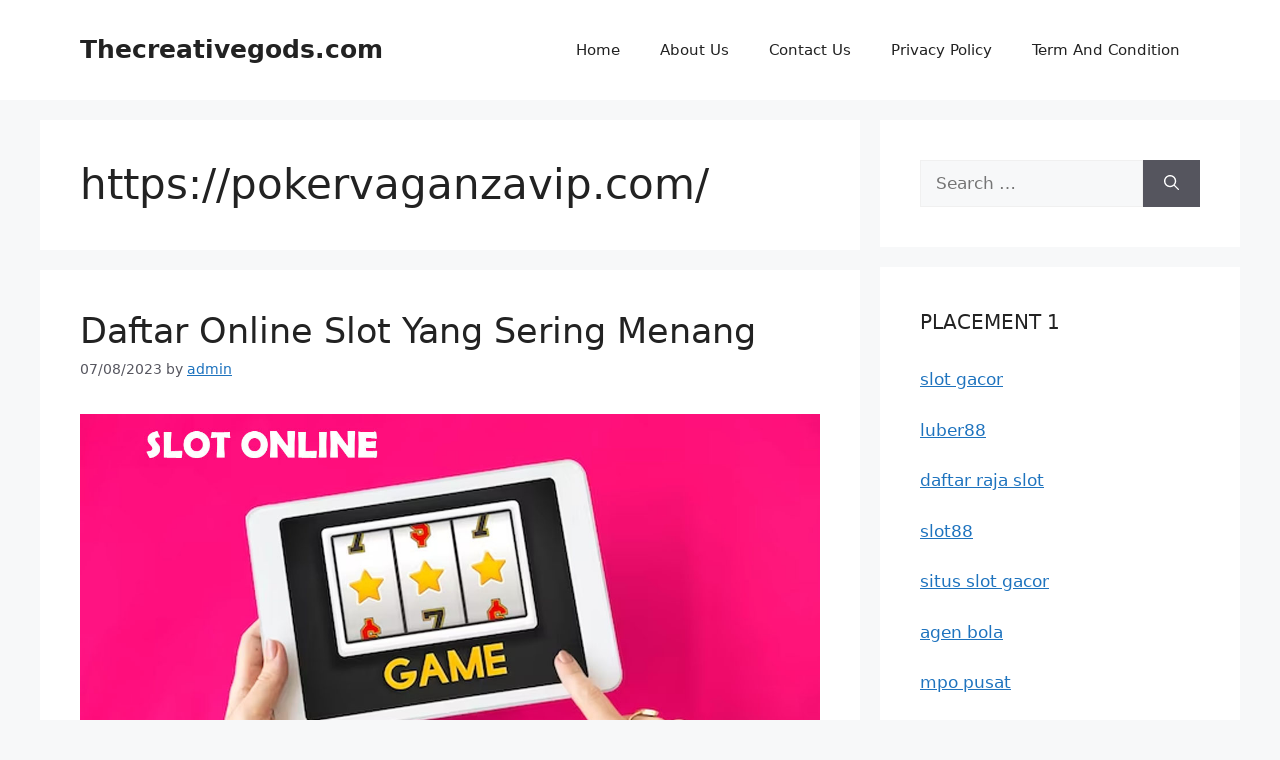

--- FILE ---
content_type: text/html; charset=UTF-8
request_url: https://thecreativegods.com/tag/https-pokervaganzavip-com/
body_size: 11771
content:
<!DOCTYPE html>
<html lang="en-US">
<head>
	<meta charset="UTF-8">
	<meta name='robots' content='index, follow, max-image-preview:large, max-snippet:-1, max-video-preview:-1' />
<meta name="viewport" content="width=device-width, initial-scale=1">
	<!-- This site is optimized with the Yoast SEO plugin v26.8 - https://yoast.com/product/yoast-seo-wordpress/ -->
	<title>https://pokervaganzavip.com/ Arsip - Thecreativegods.com</title>
	<link rel="canonical" href="https://thecreativegods.com/tag/https-pokervaganzavip-com/" />
	<meta property="og:locale" content="en_US" />
	<meta property="og:type" content="article" />
	<meta property="og:title" content="https://pokervaganzavip.com/ Arsip - Thecreativegods.com" />
	<meta property="og:url" content="https://thecreativegods.com/tag/https-pokervaganzavip-com/" />
	<meta property="og:site_name" content="Thecreativegods.com" />
	<meta name="twitter:card" content="summary_large_image" />
	<script type="application/ld+json" class="yoast-schema-graph">{"@context":"https://schema.org","@graph":[{"@type":"CollectionPage","@id":"https://thecreativegods.com/tag/https-pokervaganzavip-com/","url":"https://thecreativegods.com/tag/https-pokervaganzavip-com/","name":"https://pokervaganzavip.com/ Arsip - Thecreativegods.com","isPartOf":{"@id":"https://thecreativegods.com/#website"},"primaryImageOfPage":{"@id":"https://thecreativegods.com/tag/https-pokervaganzavip-com/#primaryimage"},"image":{"@id":"https://thecreativegods.com/tag/https-pokervaganzavip-com/#primaryimage"},"thumbnailUrl":"https://thecreativegods.com/wp-content/uploads/2023/08/Daftar-Online-Slot-Yang-Sering-Menang.jpg","breadcrumb":{"@id":"https://thecreativegods.com/tag/https-pokervaganzavip-com/#breadcrumb"},"inLanguage":"en-US"},{"@type":"ImageObject","inLanguage":"en-US","@id":"https://thecreativegods.com/tag/https-pokervaganzavip-com/#primaryimage","url":"https://thecreativegods.com/wp-content/uploads/2023/08/Daftar-Online-Slot-Yang-Sering-Menang.jpg","contentUrl":"https://thecreativegods.com/wp-content/uploads/2023/08/Daftar-Online-Slot-Yang-Sering-Menang.jpg","width":1292,"height":630,"caption":"Daftar Online Slot Yang Sering Menang"},{"@type":"BreadcrumbList","@id":"https://thecreativegods.com/tag/https-pokervaganzavip-com/#breadcrumb","itemListElement":[{"@type":"ListItem","position":1,"name":"Beranda","item":"https://thecreativegods.com/"},{"@type":"ListItem","position":2,"name":"https://pokervaganzavip.com/"}]},{"@type":"WebSite","@id":"https://thecreativegods.com/#website","url":"https://thecreativegods.com/","name":"Thecreativegods.com","description":"Bermain Judi Online dengan Cara Tepat","potentialAction":[{"@type":"SearchAction","target":{"@type":"EntryPoint","urlTemplate":"https://thecreativegods.com/?s={search_term_string}"},"query-input":{"@type":"PropertyValueSpecification","valueRequired":true,"valueName":"search_term_string"}}],"inLanguage":"en-US"}]}</script>
	<!-- / Yoast SEO plugin. -->


<link rel="alternate" type="application/rss+xml" title="Thecreativegods.com &raquo; Feed" href="https://thecreativegods.com/feed/" />
<link rel="alternate" type="application/rss+xml" title="Thecreativegods.com &raquo; Comments Feed" href="https://thecreativegods.com/comments/feed/" />
<link rel="alternate" type="application/rss+xml" title="Thecreativegods.com &raquo; https://pokervaganzavip.com/ Tag Feed" href="https://thecreativegods.com/tag/https-pokervaganzavip-com/feed/" />
<style id='wp-img-auto-sizes-contain-inline-css'>
img:is([sizes=auto i],[sizes^="auto," i]){contain-intrinsic-size:3000px 1500px}
/*# sourceURL=wp-img-auto-sizes-contain-inline-css */
</style>

<style id='wp-emoji-styles-inline-css'>

	img.wp-smiley, img.emoji {
		display: inline !important;
		border: none !important;
		box-shadow: none !important;
		height: 1em !important;
		width: 1em !important;
		margin: 0 0.07em !important;
		vertical-align: -0.1em !important;
		background: none !important;
		padding: 0 !important;
	}
/*# sourceURL=wp-emoji-styles-inline-css */
</style>
<link rel='stylesheet' id='wp-block-library-css' href='https://thecreativegods.com/wp-includes/css/dist/block-library/style.min.css?ver=6.9' media='all' />
<style id='global-styles-inline-css'>
:root{--wp--preset--aspect-ratio--square: 1;--wp--preset--aspect-ratio--4-3: 4/3;--wp--preset--aspect-ratio--3-4: 3/4;--wp--preset--aspect-ratio--3-2: 3/2;--wp--preset--aspect-ratio--2-3: 2/3;--wp--preset--aspect-ratio--16-9: 16/9;--wp--preset--aspect-ratio--9-16: 9/16;--wp--preset--color--black: #000000;--wp--preset--color--cyan-bluish-gray: #abb8c3;--wp--preset--color--white: #ffffff;--wp--preset--color--pale-pink: #f78da7;--wp--preset--color--vivid-red: #cf2e2e;--wp--preset--color--luminous-vivid-orange: #ff6900;--wp--preset--color--luminous-vivid-amber: #fcb900;--wp--preset--color--light-green-cyan: #7bdcb5;--wp--preset--color--vivid-green-cyan: #00d084;--wp--preset--color--pale-cyan-blue: #8ed1fc;--wp--preset--color--vivid-cyan-blue: #0693e3;--wp--preset--color--vivid-purple: #9b51e0;--wp--preset--color--contrast: var(--contrast);--wp--preset--color--contrast-2: var(--contrast-2);--wp--preset--color--contrast-3: var(--contrast-3);--wp--preset--color--base: var(--base);--wp--preset--color--base-2: var(--base-2);--wp--preset--color--base-3: var(--base-3);--wp--preset--color--accent: var(--accent);--wp--preset--gradient--vivid-cyan-blue-to-vivid-purple: linear-gradient(135deg,rgb(6,147,227) 0%,rgb(155,81,224) 100%);--wp--preset--gradient--light-green-cyan-to-vivid-green-cyan: linear-gradient(135deg,rgb(122,220,180) 0%,rgb(0,208,130) 100%);--wp--preset--gradient--luminous-vivid-amber-to-luminous-vivid-orange: linear-gradient(135deg,rgb(252,185,0) 0%,rgb(255,105,0) 100%);--wp--preset--gradient--luminous-vivid-orange-to-vivid-red: linear-gradient(135deg,rgb(255,105,0) 0%,rgb(207,46,46) 100%);--wp--preset--gradient--very-light-gray-to-cyan-bluish-gray: linear-gradient(135deg,rgb(238,238,238) 0%,rgb(169,184,195) 100%);--wp--preset--gradient--cool-to-warm-spectrum: linear-gradient(135deg,rgb(74,234,220) 0%,rgb(151,120,209) 20%,rgb(207,42,186) 40%,rgb(238,44,130) 60%,rgb(251,105,98) 80%,rgb(254,248,76) 100%);--wp--preset--gradient--blush-light-purple: linear-gradient(135deg,rgb(255,206,236) 0%,rgb(152,150,240) 100%);--wp--preset--gradient--blush-bordeaux: linear-gradient(135deg,rgb(254,205,165) 0%,rgb(254,45,45) 50%,rgb(107,0,62) 100%);--wp--preset--gradient--luminous-dusk: linear-gradient(135deg,rgb(255,203,112) 0%,rgb(199,81,192) 50%,rgb(65,88,208) 100%);--wp--preset--gradient--pale-ocean: linear-gradient(135deg,rgb(255,245,203) 0%,rgb(182,227,212) 50%,rgb(51,167,181) 100%);--wp--preset--gradient--electric-grass: linear-gradient(135deg,rgb(202,248,128) 0%,rgb(113,206,126) 100%);--wp--preset--gradient--midnight: linear-gradient(135deg,rgb(2,3,129) 0%,rgb(40,116,252) 100%);--wp--preset--font-size--small: 13px;--wp--preset--font-size--medium: 20px;--wp--preset--font-size--large: 36px;--wp--preset--font-size--x-large: 42px;--wp--preset--spacing--20: 0.44rem;--wp--preset--spacing--30: 0.67rem;--wp--preset--spacing--40: 1rem;--wp--preset--spacing--50: 1.5rem;--wp--preset--spacing--60: 2.25rem;--wp--preset--spacing--70: 3.38rem;--wp--preset--spacing--80: 5.06rem;--wp--preset--shadow--natural: 6px 6px 9px rgba(0, 0, 0, 0.2);--wp--preset--shadow--deep: 12px 12px 50px rgba(0, 0, 0, 0.4);--wp--preset--shadow--sharp: 6px 6px 0px rgba(0, 0, 0, 0.2);--wp--preset--shadow--outlined: 6px 6px 0px -3px rgb(255, 255, 255), 6px 6px rgb(0, 0, 0);--wp--preset--shadow--crisp: 6px 6px 0px rgb(0, 0, 0);}:where(.is-layout-flex){gap: 0.5em;}:where(.is-layout-grid){gap: 0.5em;}body .is-layout-flex{display: flex;}.is-layout-flex{flex-wrap: wrap;align-items: center;}.is-layout-flex > :is(*, div){margin: 0;}body .is-layout-grid{display: grid;}.is-layout-grid > :is(*, div){margin: 0;}:where(.wp-block-columns.is-layout-flex){gap: 2em;}:where(.wp-block-columns.is-layout-grid){gap: 2em;}:where(.wp-block-post-template.is-layout-flex){gap: 1.25em;}:where(.wp-block-post-template.is-layout-grid){gap: 1.25em;}.has-black-color{color: var(--wp--preset--color--black) !important;}.has-cyan-bluish-gray-color{color: var(--wp--preset--color--cyan-bluish-gray) !important;}.has-white-color{color: var(--wp--preset--color--white) !important;}.has-pale-pink-color{color: var(--wp--preset--color--pale-pink) !important;}.has-vivid-red-color{color: var(--wp--preset--color--vivid-red) !important;}.has-luminous-vivid-orange-color{color: var(--wp--preset--color--luminous-vivid-orange) !important;}.has-luminous-vivid-amber-color{color: var(--wp--preset--color--luminous-vivid-amber) !important;}.has-light-green-cyan-color{color: var(--wp--preset--color--light-green-cyan) !important;}.has-vivid-green-cyan-color{color: var(--wp--preset--color--vivid-green-cyan) !important;}.has-pale-cyan-blue-color{color: var(--wp--preset--color--pale-cyan-blue) !important;}.has-vivid-cyan-blue-color{color: var(--wp--preset--color--vivid-cyan-blue) !important;}.has-vivid-purple-color{color: var(--wp--preset--color--vivid-purple) !important;}.has-black-background-color{background-color: var(--wp--preset--color--black) !important;}.has-cyan-bluish-gray-background-color{background-color: var(--wp--preset--color--cyan-bluish-gray) !important;}.has-white-background-color{background-color: var(--wp--preset--color--white) !important;}.has-pale-pink-background-color{background-color: var(--wp--preset--color--pale-pink) !important;}.has-vivid-red-background-color{background-color: var(--wp--preset--color--vivid-red) !important;}.has-luminous-vivid-orange-background-color{background-color: var(--wp--preset--color--luminous-vivid-orange) !important;}.has-luminous-vivid-amber-background-color{background-color: var(--wp--preset--color--luminous-vivid-amber) !important;}.has-light-green-cyan-background-color{background-color: var(--wp--preset--color--light-green-cyan) !important;}.has-vivid-green-cyan-background-color{background-color: var(--wp--preset--color--vivid-green-cyan) !important;}.has-pale-cyan-blue-background-color{background-color: var(--wp--preset--color--pale-cyan-blue) !important;}.has-vivid-cyan-blue-background-color{background-color: var(--wp--preset--color--vivid-cyan-blue) !important;}.has-vivid-purple-background-color{background-color: var(--wp--preset--color--vivid-purple) !important;}.has-black-border-color{border-color: var(--wp--preset--color--black) !important;}.has-cyan-bluish-gray-border-color{border-color: var(--wp--preset--color--cyan-bluish-gray) !important;}.has-white-border-color{border-color: var(--wp--preset--color--white) !important;}.has-pale-pink-border-color{border-color: var(--wp--preset--color--pale-pink) !important;}.has-vivid-red-border-color{border-color: var(--wp--preset--color--vivid-red) !important;}.has-luminous-vivid-orange-border-color{border-color: var(--wp--preset--color--luminous-vivid-orange) !important;}.has-luminous-vivid-amber-border-color{border-color: var(--wp--preset--color--luminous-vivid-amber) !important;}.has-light-green-cyan-border-color{border-color: var(--wp--preset--color--light-green-cyan) !important;}.has-vivid-green-cyan-border-color{border-color: var(--wp--preset--color--vivid-green-cyan) !important;}.has-pale-cyan-blue-border-color{border-color: var(--wp--preset--color--pale-cyan-blue) !important;}.has-vivid-cyan-blue-border-color{border-color: var(--wp--preset--color--vivid-cyan-blue) !important;}.has-vivid-purple-border-color{border-color: var(--wp--preset--color--vivid-purple) !important;}.has-vivid-cyan-blue-to-vivid-purple-gradient-background{background: var(--wp--preset--gradient--vivid-cyan-blue-to-vivid-purple) !important;}.has-light-green-cyan-to-vivid-green-cyan-gradient-background{background: var(--wp--preset--gradient--light-green-cyan-to-vivid-green-cyan) !important;}.has-luminous-vivid-amber-to-luminous-vivid-orange-gradient-background{background: var(--wp--preset--gradient--luminous-vivid-amber-to-luminous-vivid-orange) !important;}.has-luminous-vivid-orange-to-vivid-red-gradient-background{background: var(--wp--preset--gradient--luminous-vivid-orange-to-vivid-red) !important;}.has-very-light-gray-to-cyan-bluish-gray-gradient-background{background: var(--wp--preset--gradient--very-light-gray-to-cyan-bluish-gray) !important;}.has-cool-to-warm-spectrum-gradient-background{background: var(--wp--preset--gradient--cool-to-warm-spectrum) !important;}.has-blush-light-purple-gradient-background{background: var(--wp--preset--gradient--blush-light-purple) !important;}.has-blush-bordeaux-gradient-background{background: var(--wp--preset--gradient--blush-bordeaux) !important;}.has-luminous-dusk-gradient-background{background: var(--wp--preset--gradient--luminous-dusk) !important;}.has-pale-ocean-gradient-background{background: var(--wp--preset--gradient--pale-ocean) !important;}.has-electric-grass-gradient-background{background: var(--wp--preset--gradient--electric-grass) !important;}.has-midnight-gradient-background{background: var(--wp--preset--gradient--midnight) !important;}.has-small-font-size{font-size: var(--wp--preset--font-size--small) !important;}.has-medium-font-size{font-size: var(--wp--preset--font-size--medium) !important;}.has-large-font-size{font-size: var(--wp--preset--font-size--large) !important;}.has-x-large-font-size{font-size: var(--wp--preset--font-size--x-large) !important;}
/*# sourceURL=global-styles-inline-css */
</style>

<style id='classic-theme-styles-inline-css'>
/*! This file is auto-generated */
.wp-block-button__link{color:#fff;background-color:#32373c;border-radius:9999px;box-shadow:none;text-decoration:none;padding:calc(.667em + 2px) calc(1.333em + 2px);font-size:1.125em}.wp-block-file__button{background:#32373c;color:#fff;text-decoration:none}
/*# sourceURL=/wp-includes/css/classic-themes.min.css */
</style>
<link rel='stylesheet' id='generate-style-css' href='https://thecreativegods.com/wp-content/themes/generatepress/assets/css/main.min.css?ver=3.5.1' media='all' />
<style id='generate-style-inline-css'>
body{background-color:var(--base-2);color:var(--contrast);}a{color:var(--accent);}a{text-decoration:underline;}.entry-title a, .site-branding a, a.button, .wp-block-button__link, .main-navigation a{text-decoration:none;}a:hover, a:focus, a:active{color:var(--contrast);}.wp-block-group__inner-container{max-width:1200px;margin-left:auto;margin-right:auto;}:root{--contrast:#222222;--contrast-2:#575760;--contrast-3:#b2b2be;--base:#f0f0f0;--base-2:#f7f8f9;--base-3:#ffffff;--accent:#1e73be;}:root .has-contrast-color{color:var(--contrast);}:root .has-contrast-background-color{background-color:var(--contrast);}:root .has-contrast-2-color{color:var(--contrast-2);}:root .has-contrast-2-background-color{background-color:var(--contrast-2);}:root .has-contrast-3-color{color:var(--contrast-3);}:root .has-contrast-3-background-color{background-color:var(--contrast-3);}:root .has-base-color{color:var(--base);}:root .has-base-background-color{background-color:var(--base);}:root .has-base-2-color{color:var(--base-2);}:root .has-base-2-background-color{background-color:var(--base-2);}:root .has-base-3-color{color:var(--base-3);}:root .has-base-3-background-color{background-color:var(--base-3);}:root .has-accent-color{color:var(--accent);}:root .has-accent-background-color{background-color:var(--accent);}.top-bar{background-color:#636363;color:#ffffff;}.top-bar a{color:#ffffff;}.top-bar a:hover{color:#303030;}.site-header{background-color:var(--base-3);}.main-title a,.main-title a:hover{color:var(--contrast);}.site-description{color:var(--contrast-2);}.mobile-menu-control-wrapper .menu-toggle,.mobile-menu-control-wrapper .menu-toggle:hover,.mobile-menu-control-wrapper .menu-toggle:focus,.has-inline-mobile-toggle #site-navigation.toggled{background-color:rgba(0, 0, 0, 0.02);}.main-navigation,.main-navigation ul ul{background-color:var(--base-3);}.main-navigation .main-nav ul li a, .main-navigation .menu-toggle, .main-navigation .menu-bar-items{color:var(--contrast);}.main-navigation .main-nav ul li:not([class*="current-menu-"]):hover > a, .main-navigation .main-nav ul li:not([class*="current-menu-"]):focus > a, .main-navigation .main-nav ul li.sfHover:not([class*="current-menu-"]) > a, .main-navigation .menu-bar-item:hover > a, .main-navigation .menu-bar-item.sfHover > a{color:var(--accent);}button.menu-toggle:hover,button.menu-toggle:focus{color:var(--contrast);}.main-navigation .main-nav ul li[class*="current-menu-"] > a{color:var(--accent);}.navigation-search input[type="search"],.navigation-search input[type="search"]:active, .navigation-search input[type="search"]:focus, .main-navigation .main-nav ul li.search-item.active > a, .main-navigation .menu-bar-items .search-item.active > a{color:var(--accent);}.main-navigation ul ul{background-color:var(--base);}.separate-containers .inside-article, .separate-containers .comments-area, .separate-containers .page-header, .one-container .container, .separate-containers .paging-navigation, .inside-page-header{background-color:var(--base-3);}.entry-title a{color:var(--contrast);}.entry-title a:hover{color:var(--contrast-2);}.entry-meta{color:var(--contrast-2);}.sidebar .widget{background-color:var(--base-3);}.footer-widgets{background-color:var(--base-3);}.site-info{background-color:var(--base-3);}input[type="text"],input[type="email"],input[type="url"],input[type="password"],input[type="search"],input[type="tel"],input[type="number"],textarea,select{color:var(--contrast);background-color:var(--base-2);border-color:var(--base);}input[type="text"]:focus,input[type="email"]:focus,input[type="url"]:focus,input[type="password"]:focus,input[type="search"]:focus,input[type="tel"]:focus,input[type="number"]:focus,textarea:focus,select:focus{color:var(--contrast);background-color:var(--base-2);border-color:var(--contrast-3);}button,html input[type="button"],input[type="reset"],input[type="submit"],a.button,a.wp-block-button__link:not(.has-background){color:#ffffff;background-color:#55555e;}button:hover,html input[type="button"]:hover,input[type="reset"]:hover,input[type="submit"]:hover,a.button:hover,button:focus,html input[type="button"]:focus,input[type="reset"]:focus,input[type="submit"]:focus,a.button:focus,a.wp-block-button__link:not(.has-background):active,a.wp-block-button__link:not(.has-background):focus,a.wp-block-button__link:not(.has-background):hover{color:#ffffff;background-color:#3f4047;}a.generate-back-to-top{background-color:rgba( 0,0,0,0.4 );color:#ffffff;}a.generate-back-to-top:hover,a.generate-back-to-top:focus{background-color:rgba( 0,0,0,0.6 );color:#ffffff;}:root{--gp-search-modal-bg-color:var(--base-3);--gp-search-modal-text-color:var(--contrast);--gp-search-modal-overlay-bg-color:rgba(0,0,0,0.2);}@media (max-width:768px){.main-navigation .menu-bar-item:hover > a, .main-navigation .menu-bar-item.sfHover > a{background:none;color:var(--contrast);}}.nav-below-header .main-navigation .inside-navigation.grid-container, .nav-above-header .main-navigation .inside-navigation.grid-container{padding:0px 20px 0px 20px;}.site-main .wp-block-group__inner-container{padding:40px;}.separate-containers .paging-navigation{padding-top:20px;padding-bottom:20px;}.entry-content .alignwide, body:not(.no-sidebar) .entry-content .alignfull{margin-left:-40px;width:calc(100% + 80px);max-width:calc(100% + 80px);}.rtl .menu-item-has-children .dropdown-menu-toggle{padding-left:20px;}.rtl .main-navigation .main-nav ul li.menu-item-has-children > a{padding-right:20px;}@media (max-width:768px){.separate-containers .inside-article, .separate-containers .comments-area, .separate-containers .page-header, .separate-containers .paging-navigation, .one-container .site-content, .inside-page-header{padding:30px;}.site-main .wp-block-group__inner-container{padding:30px;}.inside-top-bar{padding-right:30px;padding-left:30px;}.inside-header{padding-right:30px;padding-left:30px;}.widget-area .widget{padding-top:30px;padding-right:30px;padding-bottom:30px;padding-left:30px;}.footer-widgets-container{padding-top:30px;padding-right:30px;padding-bottom:30px;padding-left:30px;}.inside-site-info{padding-right:30px;padding-left:30px;}.entry-content .alignwide, body:not(.no-sidebar) .entry-content .alignfull{margin-left:-30px;width:calc(100% + 60px);max-width:calc(100% + 60px);}.one-container .site-main .paging-navigation{margin-bottom:20px;}}/* End cached CSS */.is-right-sidebar{width:30%;}.is-left-sidebar{width:30%;}.site-content .content-area{width:70%;}@media (max-width:768px){.main-navigation .menu-toggle,.sidebar-nav-mobile:not(#sticky-placeholder){display:block;}.main-navigation ul,.gen-sidebar-nav,.main-navigation:not(.slideout-navigation):not(.toggled) .main-nav > ul,.has-inline-mobile-toggle #site-navigation .inside-navigation > *:not(.navigation-search):not(.main-nav){display:none;}.nav-align-right .inside-navigation,.nav-align-center .inside-navigation{justify-content:space-between;}.has-inline-mobile-toggle .mobile-menu-control-wrapper{display:flex;flex-wrap:wrap;}.has-inline-mobile-toggle .inside-header{flex-direction:row;text-align:left;flex-wrap:wrap;}.has-inline-mobile-toggle .header-widget,.has-inline-mobile-toggle #site-navigation{flex-basis:100%;}.nav-float-left .has-inline-mobile-toggle #site-navigation{order:10;}}
/*# sourceURL=generate-style-inline-css */
</style>
<link rel="https://api.w.org/" href="https://thecreativegods.com/wp-json/" /><link rel="alternate" title="JSON" type="application/json" href="https://thecreativegods.com/wp-json/wp/v2/tags/485" /><link rel="EditURI" type="application/rsd+xml" title="RSD" href="https://thecreativegods.com/xmlrpc.php?rsd" />
<meta name="generator" content="WordPress 6.9" />
<link rel="icon" href="https://thecreativegods.com/wp-content/uploads/2024/11/cropped-ad-32x32.png" sizes="32x32" />
<link rel="icon" href="https://thecreativegods.com/wp-content/uploads/2024/11/cropped-ad-192x192.png" sizes="192x192" />
<link rel="apple-touch-icon" href="https://thecreativegods.com/wp-content/uploads/2024/11/cropped-ad-180x180.png" />
<meta name="msapplication-TileImage" content="https://thecreativegods.com/wp-content/uploads/2024/11/cropped-ad-270x270.png" />
</head>

<body class="archive tag tag-https-pokervaganzavip-com tag-485 wp-embed-responsive wp-theme-generatepress right-sidebar nav-float-right separate-containers header-aligned-left dropdown-hover" itemtype="https://schema.org/Blog" itemscope>
	<a class="screen-reader-text skip-link" href="#content" title="Skip to content">Skip to content</a>		<header class="site-header has-inline-mobile-toggle" id="masthead" aria-label="Site"  itemtype="https://schema.org/WPHeader" itemscope>
			<div class="inside-header grid-container">
				<div class="site-branding">
						<p class="main-title" itemprop="headline">
					<a href="https://thecreativegods.com/" rel="home">Thecreativegods.com</a>
				</p>
						
					</div>	<nav class="main-navigation mobile-menu-control-wrapper" id="mobile-menu-control-wrapper" aria-label="Mobile Toggle">
				<button data-nav="site-navigation" class="menu-toggle" aria-controls="primary-menu" aria-expanded="false">
			<span class="gp-icon icon-menu-bars"><svg viewBox="0 0 512 512" aria-hidden="true" xmlns="http://www.w3.org/2000/svg" width="1em" height="1em"><path d="M0 96c0-13.255 10.745-24 24-24h464c13.255 0 24 10.745 24 24s-10.745 24-24 24H24c-13.255 0-24-10.745-24-24zm0 160c0-13.255 10.745-24 24-24h464c13.255 0 24 10.745 24 24s-10.745 24-24 24H24c-13.255 0-24-10.745-24-24zm0 160c0-13.255 10.745-24 24-24h464c13.255 0 24 10.745 24 24s-10.745 24-24 24H24c-13.255 0-24-10.745-24-24z" /></svg><svg viewBox="0 0 512 512" aria-hidden="true" xmlns="http://www.w3.org/2000/svg" width="1em" height="1em"><path d="M71.029 71.029c9.373-9.372 24.569-9.372 33.942 0L256 222.059l151.029-151.03c9.373-9.372 24.569-9.372 33.942 0 9.372 9.373 9.372 24.569 0 33.942L289.941 256l151.03 151.029c9.372 9.373 9.372 24.569 0 33.942-9.373 9.372-24.569 9.372-33.942 0L256 289.941l-151.029 151.03c-9.373 9.372-24.569 9.372-33.942 0-9.372-9.373-9.372-24.569 0-33.942L222.059 256 71.029 104.971c-9.372-9.373-9.372-24.569 0-33.942z" /></svg></span><span class="screen-reader-text">Menu</span>		</button>
	</nav>
			<nav class="main-navigation sub-menu-right" id="site-navigation" aria-label="Primary"  itemtype="https://schema.org/SiteNavigationElement" itemscope>
			<div class="inside-navigation grid-container">
								<button class="menu-toggle" aria-controls="primary-menu" aria-expanded="false">
					<span class="gp-icon icon-menu-bars"><svg viewBox="0 0 512 512" aria-hidden="true" xmlns="http://www.w3.org/2000/svg" width="1em" height="1em"><path d="M0 96c0-13.255 10.745-24 24-24h464c13.255 0 24 10.745 24 24s-10.745 24-24 24H24c-13.255 0-24-10.745-24-24zm0 160c0-13.255 10.745-24 24-24h464c13.255 0 24 10.745 24 24s-10.745 24-24 24H24c-13.255 0-24-10.745-24-24zm0 160c0-13.255 10.745-24 24-24h464c13.255 0 24 10.745 24 24s-10.745 24-24 24H24c-13.255 0-24-10.745-24-24z" /></svg><svg viewBox="0 0 512 512" aria-hidden="true" xmlns="http://www.w3.org/2000/svg" width="1em" height="1em"><path d="M71.029 71.029c9.373-9.372 24.569-9.372 33.942 0L256 222.059l151.029-151.03c9.373-9.372 24.569-9.372 33.942 0 9.372 9.373 9.372 24.569 0 33.942L289.941 256l151.03 151.029c9.372 9.373 9.372 24.569 0 33.942-9.373 9.372-24.569 9.372-33.942 0L256 289.941l-151.029 151.03c-9.373 9.372-24.569 9.372-33.942 0-9.372-9.373-9.372-24.569 0-33.942L222.059 256 71.029 104.971c-9.372-9.373-9.372-24.569 0-33.942z" /></svg></span><span class="mobile-menu">Menu</span>				</button>
				<div id="primary-menu" class="main-nav"><ul id="menu-home" class=" menu sf-menu"><li id="menu-item-16" class="menu-item menu-item-type-custom menu-item-object-custom menu-item-16"><a href="/">Home</a></li>
<li id="menu-item-300" class="menu-item menu-item-type-post_type menu-item-object-page menu-item-300"><a href="https://thecreativegods.com/about-us/">About Us</a></li>
<li id="menu-item-299" class="menu-item menu-item-type-post_type menu-item-object-page menu-item-299"><a href="https://thecreativegods.com/contact-us/">Contact Us</a></li>
<li id="menu-item-298" class="menu-item menu-item-type-post_type menu-item-object-page menu-item-298"><a href="https://thecreativegods.com/privacy-policy/">Privacy Policy</a></li>
<li id="menu-item-297" class="menu-item menu-item-type-post_type menu-item-object-page menu-item-297"><a href="https://thecreativegods.com/term-and-condition/">Term And Condition</a></li>
</ul></div>			</div>
		</nav>
					</div>
		</header>
		
	<div class="site grid-container container hfeed" id="page">
				<div class="site-content" id="content">
			
	<div class="content-area" id="primary">
		<main class="site-main" id="main">
					<header class="page-header" aria-label="Page">
			
			<h1 class="page-title">
				https://pokervaganzavip.com/			</h1>

					</header>
		<article id="post-183" class="post-183 post type-post status-publish format-standard has-post-thumbnail hentry category-slot tag-cara-main-poker tag-daftar-idn-poker tag-game-poker tag-game-pokervaganza tag-https-pokervaganzavip-com tag-idn-poker-apk tag-idn-poker-online tag-idn-poker-terbaik tag-judi-poker tag-login-poker-online tag-poker-online tag-poker-online-terbaik tag-poker-online-terbesar-di-asia tag-pokervaganza tag-situs-agen-judi-poker tag-situs-agen-poker-online tag-situs-judi-online-poker tag-situs-judi-poker-online tag-situs-poker-gacor tag-situs-poker-online tag-situs-poker-online-terbaik tag-situs-poker-terpercaya" itemtype="https://schema.org/CreativeWork" itemscope>
	<div class="inside-article">
					<header class="entry-header">
				<h2 class="entry-title" itemprop="headline"><a href="https://thecreativegods.com/daftar-online-slot-yang-sering-menang/" rel="bookmark">Daftar Online Slot Yang Sering Menang</a></h2>		<div class="entry-meta">
			<span class="posted-on"><time class="entry-date published" datetime="2023-08-07T12:16:42+00:00" itemprop="datePublished">07/08/2023</time></span> <span class="byline">by <span class="author vcard" itemprop="author" itemtype="https://schema.org/Person" itemscope><a class="url fn n" href="https://thecreativegods.com/author/admin/" title="View all posts by admin" rel="author" itemprop="url"><span class="author-name" itemprop="name">admin</span></a></span></span> 		</div>
					</header>
			<div class="post-image">
						
						<a href="https://thecreativegods.com/daftar-online-slot-yang-sering-menang/">
							<img width="1292" height="630" src="https://thecreativegods.com/wp-content/uploads/2023/08/Daftar-Online-Slot-Yang-Sering-Menang.jpg" class="attachment-full size-full wp-post-image" alt="Daftar Online Slot Yang Sering Menang" itemprop="image" decoding="async" fetchpriority="high" srcset="https://thecreativegods.com/wp-content/uploads/2023/08/Daftar-Online-Slot-Yang-Sering-Menang.jpg 1292w, https://thecreativegods.com/wp-content/uploads/2023/08/Daftar-Online-Slot-Yang-Sering-Menang-300x146.jpg 300w, https://thecreativegods.com/wp-content/uploads/2023/08/Daftar-Online-Slot-Yang-Sering-Menang-1024x499.jpg 1024w, https://thecreativegods.com/wp-content/uploads/2023/08/Daftar-Online-Slot-Yang-Sering-Menang-768x374.jpg 768w" sizes="(max-width: 1292px) 100vw, 1292px" />
						</a>
					</div>
			<div class="entry-summary" itemprop="text">
				<p><strong><a href="https://thecreativegods.com/">Daftar Online Slot Yang Sering Menang</a></strong> &#8211; Daftar slot merupakan cara terbaik untuk anda bisa mengakses permainan. Daftar slot terpercaya tidak membutuhkan biaya sedikitpun saat anda ingin melakukan pendaftaran akun anda. Setelah itu, anda juga <strong><a href="https://pokervaganzavip.com/">pokervaganza</a></strong> perlu mempelajari aturan dalam game sebelum bertaruh.</p>
<div class="entry-content">
<h2>Bonus</h2>
<p>Ada banyak bonus yang bisa dinikmati oleh pemain. Beberapa di antaranya termasuk bonus sambutan, putaran gratis, dan bonus loyalitas. Bonus ini ditawarkan oleh sejumlah kasino slot online yang berbeda, dan dapat membantu Anda memenangkan banyak uang.</p>
<p>Misalnya, daftar slot online mudah menang menawarkan bonus sambutan hingga 100% pada setoran pertama Anda. Selain itu, ia juga memiliki program VIP yang memberi penghargaan kepada pemain dengan bonus tunai bulanan.</p>
<p>Bonus hebat lainnya yang ditawarkan oleh daftar slot online mudahmenang adalah putaran gratis. Ini biasanya diberikan kepada pemain baru, dan dapat digunakan untuk mencoba permainan tertentu.</p>
<p>Putaran gratis ini adalah cara yang bagus untuk menguji permainan sebelum Anda menginvestasikan uang sungguhan. Mereka juga dapat membantu Anda menentukan apakah game tersebut tepat untuk Anda. Namun, pastikan untuk membaca syarat dan ketentuan masing-masing slot sebelum melakukan deposit. Dengan cara ini, Anda dapat memastikan bahwa Anda tidak membuang-buang uang.</p>
<h2>Permainan yang ditawarkan</h2>
<p>Daftar slot online mudah menang menawarkan berbagai permainan, termasuk permainan meja, permainan kartu, dan permainan arcade. Game-game ini tersedia untuk dimainkan di desktop dan perangkat seluler. Beberapa dari permainan ini menawarkan hadiah uang nyata.</p>
<p>Beberapa dari permainan ini termasuk blackjack, roulette, dan poker. Permainan ini tersedia untuk pemain dari seluruh dunia. Mereka juga menawarkan berbagai pilihan taruhan dan bonus.</p>
<p>Banyak dari permainan ini tersedia secara gratis. Hal ini memungkinkan pemain untuk mengujinya sebelum mereka mulai bertaruh dengan uang sungguhan.</p>
<p>Game lain menawarkan putaran gratis dan hadiah lainnya. Bonus ini adalah cara yang bagus untuk memulai perjudian online.</p>
<p>Selain menawarkan berbagai permainan, daftar slot online mudah menang juga menawarkan perbankan yang aman dan terjamin. Situs ini diatur oleh pemerintah Indonesia, sehingga para pemain dapat yakin bahwa informasi pribadi mereka akan tetap aman. Situs ini juga menawarkan sejumlah opsi pembayaran dan tim dukungan pelanggan tersedia sepanjang waktu.</p>
<blockquote><p><em><strong>Baca Juga : <a href="https://thecreativegods.com/cara-main-game-poker-online/">Cara Main Game Poker Online</a></strong></em></p></blockquote>
<h2>Opsi pembayaran</h2>
<p>Ketika datang ke daftar slot online mudah menang, Anda dapat memilih dari beberapa opsi berbeda. Ini termasuk pembayaran melalui kartu kredit, transfer bank, e-wallet, dan metode lainnya. Sebagai alternatif, Anda juga dapat menyetor uang tunai di kasir kasino.</p>
<p>Metode pembayaran bervariasi tergantung pada game yang Anda mainkan dan penyedia yang menawarkannya. Umumnya, Anda akan menemukan bahwa opsi terbaik adalah menggunakan transfer bank atau kartu kredit.</p>
<p>Ini karena mereka akan memiliki biaya transaksi yang lebih rendah daripada menggunakan e-wallet atau bentuk transfer uang lainnya. Selain itu, ini akan memastikan bahwa Anda selalu dapat melakukan penyetoran dan penarikan dana tanpa kesulitan.</p>
<p>Hasilnya, Anda dapat menikmati permainan favorit Anda dan menang besar! Namun, Anda harus yakin bahwa game yang Anda pilih legal di negara Anda. Anda dapat memeriksanya dengan membaca aturan dan peraturan kasino online sebelum Anda mulai bermain. Jika Anda tidak yakin, Anda dapat meminta informasi lebih lanjut kepada staf kasino.</p>
<h2>Peraturan</h2>
<p>Ada beberapa peraturan yang harus Anda ikuti saat daftar slot online mudah menang. Ini akan membantu Anda memastikan bahwa Anda dapat memainkan game favorit Anda dengan aman dan terjamin.</p>
<p>Hal pertama yang harus Anda lakukan adalah membaca syarat dan ketentuan situs web yang akan Anda kunjungi. Ini akan memastikan bahwa Anda tahu persis apa yang diharapkan sebelum mendaftar akun dengan situs tersebut.</p>
<p>Anda juga harus mengetahui batas setoran dan penarikan. Batasan ini akan membantu Anda menghindari penipuan oleh situs web yang tidak bermoral.</p>
<p>Hal penting lainnya yang perlu diingat adalah RTP dari permainan kasino. Ini akan membantu Anda menentukan apakah permainan itu sepadan dengan uang Anda atau tidak.</p>
<p>Ada banyak jenis permainan slot yang tersedia di pasaran. Beberapa di antaranya termasuk jackpot progresif, putaran gratis, dan mini game. Selain itu, Anda juga dapat menggunakan mode demo untuk melatih keterampilan Anda sebelum bermain dengan uang sungguhan.…</p>
</div>&hellip;			</div>

				<footer class="entry-meta" aria-label="Entry meta">
			<span class="cat-links"><span class="gp-icon icon-categories"><svg viewBox="0 0 512 512" aria-hidden="true" xmlns="http://www.w3.org/2000/svg" width="1em" height="1em"><path d="M0 112c0-26.51 21.49-48 48-48h110.014a48 48 0 0143.592 27.907l12.349 26.791A16 16 0 00228.486 128H464c26.51 0 48 21.49 48 48v224c0 26.51-21.49 48-48 48H48c-26.51 0-48-21.49-48-48V112z" /></svg></span><span class="screen-reader-text">Categories </span><a href="https://thecreativegods.com/category/slot/" rel="category tag">Slot</a></span> <span class="tags-links"><span class="gp-icon icon-tags"><svg viewBox="0 0 512 512" aria-hidden="true" xmlns="http://www.w3.org/2000/svg" width="1em" height="1em"><path d="M20 39.5c-8.836 0-16 7.163-16 16v176c0 4.243 1.686 8.313 4.687 11.314l224 224c6.248 6.248 16.378 6.248 22.626 0l176-176c6.244-6.244 6.25-16.364.013-22.615l-223.5-224A15.999 15.999 0 00196.5 39.5H20zm56 96c0-13.255 10.745-24 24-24s24 10.745 24 24-10.745 24-24 24-24-10.745-24-24z"/><path d="M259.515 43.015c4.686-4.687 12.284-4.687 16.97 0l228 228c4.686 4.686 4.686 12.284 0 16.97l-180 180c-4.686 4.687-12.284 4.687-16.97 0-4.686-4.686-4.686-12.284 0-16.97L479.029 279.5 259.515 59.985c-4.686-4.686-4.686-12.284 0-16.97z" /></svg></span><span class="screen-reader-text">Tags </span><a href="https://thecreativegods.com/tag/cara-main-poker/" rel="tag">cara main poker</a>, <a href="https://thecreativegods.com/tag/daftar-idn-poker/" rel="tag">daftar idn poker</a>, <a href="https://thecreativegods.com/tag/game-poker/" rel="tag">game poker</a>, <a href="https://thecreativegods.com/tag/game-pokervaganza/" rel="tag">game pokervaganza</a>, <a href="https://thecreativegods.com/tag/https-pokervaganzavip-com/" rel="tag">https://pokervaganzavip.com/</a>, <a href="https://thecreativegods.com/tag/idn-poker-apk/" rel="tag">idn poker apk</a>, <a href="https://thecreativegods.com/tag/idn-poker-online/" rel="tag">idn poker online</a>, <a href="https://thecreativegods.com/tag/idn-poker-terbaik/" rel="tag">idn poker terbaik</a>, <a href="https://thecreativegods.com/tag/judi-poker/" rel="tag">judi poker</a>, <a href="https://thecreativegods.com/tag/login-poker-online/" rel="tag">login poker online</a>, <a href="https://thecreativegods.com/tag/poker-online/" rel="tag">poker online</a>, <a href="https://thecreativegods.com/tag/poker-online-terbaik/" rel="tag">poker online terbaik</a>, <a href="https://thecreativegods.com/tag/poker-online-terbesar-di-asia/" rel="tag">poker online terbesar di asia</a>, <a href="https://thecreativegods.com/tag/pokervaganza/" rel="tag">pokervaganza</a>, <a href="https://thecreativegods.com/tag/situs-agen-judi-poker/" rel="tag">situs agen judi poker</a>, <a href="https://thecreativegods.com/tag/situs-agen-poker-online/" rel="tag">situs agen poker online</a>, <a href="https://thecreativegods.com/tag/situs-judi-online-poker/" rel="tag">situs judi online poker</a>, <a href="https://thecreativegods.com/tag/situs-judi-poker-online/" rel="tag">situs judi poker online</a>, <a href="https://thecreativegods.com/tag/situs-poker-gacor/" rel="tag">situs poker gacor</a>, <a href="https://thecreativegods.com/tag/situs-poker-online/" rel="tag">situs poker online</a>, <a href="https://thecreativegods.com/tag/situs-poker-online-terbaik/" rel="tag">situs poker online terbaik</a>, <a href="https://thecreativegods.com/tag/situs-poker-terpercaya/" rel="tag">situs poker terpercaya</a></span> 		</footer>
			</div>
</article>
		</main>
	</div>

	<div class="widget-area sidebar is-right-sidebar" id="right-sidebar">
	<div class="inside-right-sidebar">
		<aside id="search-3" class="widget inner-padding widget_search"><form method="get" class="search-form" action="https://thecreativegods.com/">
	<label>
		<span class="screen-reader-text">Search for:</span>
		<input type="search" class="search-field" placeholder="Search &hellip;" value="" name="s" title="Search for:">
	</label>
	<button class="search-submit" aria-label="Search"><span class="gp-icon icon-search"><svg viewBox="0 0 512 512" aria-hidden="true" xmlns="http://www.w3.org/2000/svg" width="1em" height="1em"><path fill-rule="evenodd" clip-rule="evenodd" d="M208 48c-88.366 0-160 71.634-160 160s71.634 160 160 160 160-71.634 160-160S296.366 48 208 48zM0 208C0 93.125 93.125 0 208 0s208 93.125 208 208c0 48.741-16.765 93.566-44.843 129.024l133.826 134.018c9.366 9.379 9.355 24.575-.025 33.941-9.379 9.366-24.575 9.355-33.941-.025L337.238 370.987C301.747 399.167 256.839 416 208 416 93.125 416 0 322.875 0 208z" /></svg></span></button></form>
</aside><aside id="text-2" class="widget inner-padding widget_text"><h2 class="widget-title">PLACEMENT 1</h2>			<div class="textwidget"><p><a href="https://www.dealpromocodes.com/" target="_blank" rel="noopener">slot gacor</a></p>
<p><a href="https://blackboxfestival.org/" target="_blank" rel="noopener">luber88</a></p>
<p><a href="https://michaelwaltripracing.com/">daftar raja slot</a></p>
<p><a href="https://www.wealthymint.com/" target="_blank" rel="noopener">slot88</a></p>
<p><a href="https://ethnicjewelsmagazine.com/">situs slot gacor</a></p>
<p><a href="https://iniciativacomunista.org/">agen bola</a></p>
<p><a href="https://woodbatbaseball.org/" target="_blank" rel="noopener">mpo pusat</a></p>
<p><a href="https://amesburysportspark.net/">poker online</a></p>
<p><a href="https://geber88.org/">slot gacor</a></p>
<p><a href="https://joker338link.com/" target="_blank" rel="noopener">agen joker338</a></p>
<p><a href="https://paulpottsopera.org/">judi mpo gacor</a></p>
<p><a href="https://metalpubs.com/" rel="nofollow">slot online</a></p>
<p><a href="https://gaco88-indonesia.com/" target="_blank" rel="noopener">daftar gaco88</a></p>
<p><a href="https://mpo878.asia/" target="_blank" rel="noopener">game mpo878</a></p>
<p><a title="Agen Gercep88" href="https://gercep88gacor.com/" rel="noopener follow">agen gercep88</a></p>
<p><a href="https://greatbearbrewing.com/" target="_blank" rel="noopener">agen878</a></p>
<p><a href="https://biargercep88.com/" target="_blank" rel="noopener">gercep88 slot</a></p>
<p><a href="https://igrouptix.com/" target="_blank" rel="noopener">gaco88</a></p>
</div>
		</aside>	</div>
</div>

	</div>
</div>


<div class="site-footer">
			<footer class="site-info" aria-label="Site"  itemtype="https://schema.org/WPFooter" itemscope>
			<div class="inside-site-info grid-container">
								<div class="copyright-bar">
					<span class="copyright">&copy; 2026 Thecreativegods.com</span> &bull; Built with <a href="https://generatepress.com" itemprop="url">GeneratePress</a>				</div>
			</div>
		</footer>
		 <a title="BCA" href="https://www.klikbca.com/" rel="nofollow">BCA</a>
</div>

<script type="speculationrules">
{"prefetch":[{"source":"document","where":{"and":[{"href_matches":"/*"},{"not":{"href_matches":["/wp-*.php","/wp-admin/*","/wp-content/uploads/*","/wp-content/*","/wp-content/plugins/*","/wp-content/themes/generatepress/*","/*\\?(.+)"]}},{"not":{"selector_matches":"a[rel~=\"nofollow\"]"}},{"not":{"selector_matches":".no-prefetch, .no-prefetch a"}}]},"eagerness":"conservative"}]}
</script>
<script id="generate-a11y">!function(){"use strict";if("querySelector"in document&&"addEventListener"in window){var e=document.body;e.addEventListener("mousedown",function(){e.classList.add("using-mouse")}),e.addEventListener("keydown",function(){e.classList.remove("using-mouse")})}}();</script><script id="generate-menu-js-extra">
var generatepressMenu = {"toggleOpenedSubMenus":"1","openSubMenuLabel":"Open Sub-Menu","closeSubMenuLabel":"Close Sub-Menu"};
//# sourceURL=generate-menu-js-extra
</script>
<script src="https://thecreativegods.com/wp-content/themes/generatepress/assets/js/menu.min.js?ver=3.5.1" id="generate-menu-js"></script>
<script id="wp-emoji-settings" type="application/json">
{"baseUrl":"https://s.w.org/images/core/emoji/17.0.2/72x72/","ext":".png","svgUrl":"https://s.w.org/images/core/emoji/17.0.2/svg/","svgExt":".svg","source":{"concatemoji":"https://thecreativegods.com/wp-includes/js/wp-emoji-release.min.js?ver=6.9"}}
</script>
<script type="module">
/*! This file is auto-generated */
const a=JSON.parse(document.getElementById("wp-emoji-settings").textContent),o=(window._wpemojiSettings=a,"wpEmojiSettingsSupports"),s=["flag","emoji"];function i(e){try{var t={supportTests:e,timestamp:(new Date).valueOf()};sessionStorage.setItem(o,JSON.stringify(t))}catch(e){}}function c(e,t,n){e.clearRect(0,0,e.canvas.width,e.canvas.height),e.fillText(t,0,0);t=new Uint32Array(e.getImageData(0,0,e.canvas.width,e.canvas.height).data);e.clearRect(0,0,e.canvas.width,e.canvas.height),e.fillText(n,0,0);const a=new Uint32Array(e.getImageData(0,0,e.canvas.width,e.canvas.height).data);return t.every((e,t)=>e===a[t])}function p(e,t){e.clearRect(0,0,e.canvas.width,e.canvas.height),e.fillText(t,0,0);var n=e.getImageData(16,16,1,1);for(let e=0;e<n.data.length;e++)if(0!==n.data[e])return!1;return!0}function u(e,t,n,a){switch(t){case"flag":return n(e,"\ud83c\udff3\ufe0f\u200d\u26a7\ufe0f","\ud83c\udff3\ufe0f\u200b\u26a7\ufe0f")?!1:!n(e,"\ud83c\udde8\ud83c\uddf6","\ud83c\udde8\u200b\ud83c\uddf6")&&!n(e,"\ud83c\udff4\udb40\udc67\udb40\udc62\udb40\udc65\udb40\udc6e\udb40\udc67\udb40\udc7f","\ud83c\udff4\u200b\udb40\udc67\u200b\udb40\udc62\u200b\udb40\udc65\u200b\udb40\udc6e\u200b\udb40\udc67\u200b\udb40\udc7f");case"emoji":return!a(e,"\ud83e\u1fac8")}return!1}function f(e,t,n,a){let r;const o=(r="undefined"!=typeof WorkerGlobalScope&&self instanceof WorkerGlobalScope?new OffscreenCanvas(300,150):document.createElement("canvas")).getContext("2d",{willReadFrequently:!0}),s=(o.textBaseline="top",o.font="600 32px Arial",{});return e.forEach(e=>{s[e]=t(o,e,n,a)}),s}function r(e){var t=document.createElement("script");t.src=e,t.defer=!0,document.head.appendChild(t)}a.supports={everything:!0,everythingExceptFlag:!0},new Promise(t=>{let n=function(){try{var e=JSON.parse(sessionStorage.getItem(o));if("object"==typeof e&&"number"==typeof e.timestamp&&(new Date).valueOf()<e.timestamp+604800&&"object"==typeof e.supportTests)return e.supportTests}catch(e){}return null}();if(!n){if("undefined"!=typeof Worker&&"undefined"!=typeof OffscreenCanvas&&"undefined"!=typeof URL&&URL.createObjectURL&&"undefined"!=typeof Blob)try{var e="postMessage("+f.toString()+"("+[JSON.stringify(s),u.toString(),c.toString(),p.toString()].join(",")+"));",a=new Blob([e],{type:"text/javascript"});const r=new Worker(URL.createObjectURL(a),{name:"wpTestEmojiSupports"});return void(r.onmessage=e=>{i(n=e.data),r.terminate(),t(n)})}catch(e){}i(n=f(s,u,c,p))}t(n)}).then(e=>{for(const n in e)a.supports[n]=e[n],a.supports.everything=a.supports.everything&&a.supports[n],"flag"!==n&&(a.supports.everythingExceptFlag=a.supports.everythingExceptFlag&&a.supports[n]);var t;a.supports.everythingExceptFlag=a.supports.everythingExceptFlag&&!a.supports.flag,a.supports.everything||((t=a.source||{}).concatemoji?r(t.concatemoji):t.wpemoji&&t.twemoji&&(r(t.twemoji),r(t.wpemoji)))});
//# sourceURL=https://thecreativegods.com/wp-includes/js/wp-emoji-loader.min.js
</script>

<script defer src="https://static.cloudflareinsights.com/beacon.min.js/vcd15cbe7772f49c399c6a5babf22c1241717689176015" integrity="sha512-ZpsOmlRQV6y907TI0dKBHq9Md29nnaEIPlkf84rnaERnq6zvWvPUqr2ft8M1aS28oN72PdrCzSjY4U6VaAw1EQ==" data-cf-beacon='{"version":"2024.11.0","token":"5defa4f571d54f36b4567d23ef3cd57e","r":1,"server_timing":{"name":{"cfCacheStatus":true,"cfEdge":true,"cfExtPri":true,"cfL4":true,"cfOrigin":true,"cfSpeedBrain":true},"location_startswith":null}}' crossorigin="anonymous"></script>
</body>
</html>


<!-- Page cached by LiteSpeed Cache 7.7 on 2026-01-23 14:39:28 -->